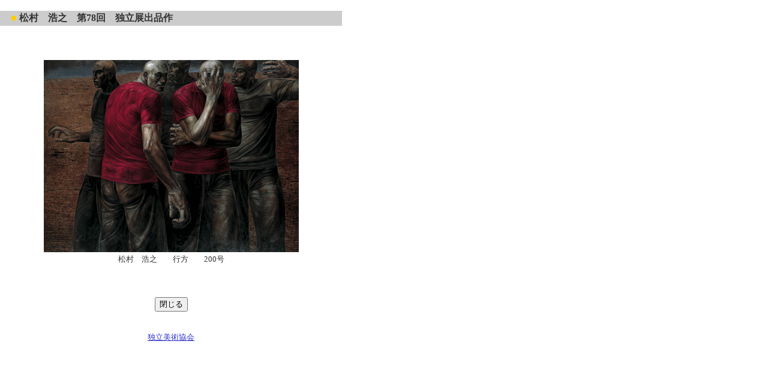

--- FILE ---
content_type: text/html
request_url: http://www.dokuritsuten.com/member/6m1_matsumura/78.html
body_size: 712
content:
<!DOCTYPE HTML PUBLIC "-//W3C//DTD HTML 4.01 Transitional//EN">
<html>
<head>
<meta http-equiv="Content-Type" content="text/html; charset=Shift_JIS">
<meta http-equiv="Content-Script-Type" content="text/javascript">
<meta http-equiv="Content-Style-Type" content="text/css">
	<title>松村　浩之　第７８回　独立展出品作</title>
</head>
<BODY bgcolor="#ffffff" text="#333333" link="#3336cc" MARGINWIDTH="0" MARGINHEIGHT="0" TOPMARGIN="0" LEFTMARGIN="0" RIGHTMARGIN="0">

<table border="0" cellspacing="0" cellpadding="0" width="630">
<tr>
<td width=570>
<br>
      <CENTER>

<table bgcolor="#cccccc" border="0" cellspacing="0" cellpadding="2" width="100%">
<tr><td>　<font color="#FFCC00">■</font>
<b>松村　浩之　第78回　独立展出品作</b><br>
</td></table>

<br>
<br>
<br>

<!--作品-->
<table border="0" cellspacing="3" cellpadding="0">
<tr align=center>
<td><IMG src="img/78.jpg" width="425" height="320" border="0"></td>
</tr>
</table>

<font size="2">松村　浩之　　行方　　200号</font>
<!--作品ここまで-->


<br>
<br>
<br>
<br>
<form>
	<input type="button" value="閉じる" onclick="window.close();">
</form>
<br>
<font size="2"><a href="http://www.dokuritsuten.com" target="_blank">独立美術協会</a></font><br>


      </CENTER><td> </td>
    </tr>
</table>

</BODY>
</html>
